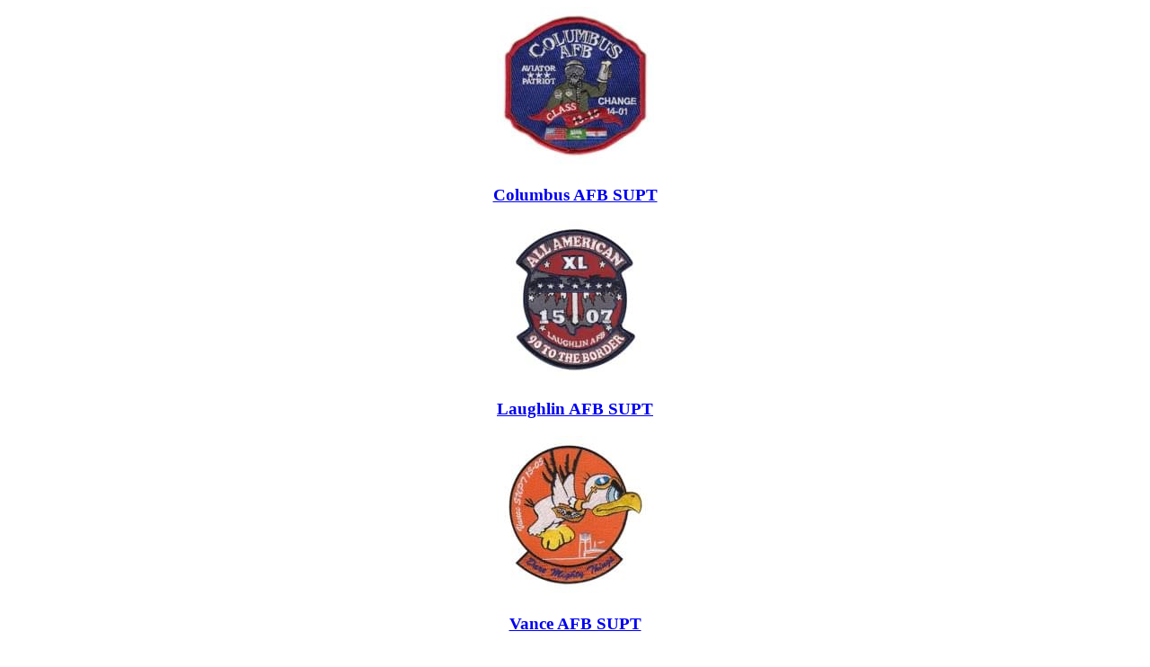

--- FILE ---
content_type: text/html; charset=utf-8
request_url: https://www.aviatorgear.com/t2-template_product-meta-6-photos.aspx
body_size: 748
content:

<!doctype html>
<html lang="en">
<head>
	<title>Template - Product Meta - 6 - Photos</title>
	<meta name="robots" content="noindex,nofollow" />

	
	
		<script type="text/javascript" src="https://ce36bb6d8d71.us-east-1.sdk.awswaf.com/ce36bb6d8d71/8ecf63cfa5e7/challenge.js" defer></script>
</head>
<body>
    


<div class="no-template-wrapper">
	<div class="gallery" style="text-align: center">
	<div class="gallery-item" style="text-align:center">
		<a href="/v-26-columbus-class-patches.aspx" title="Columbus AFB SUPT">
			<img src="images/training-patches/columbus.jpg?quality=85" alt="columbus">
		</a>
		<a href="/v-26-columbus-class-patches.aspx"><h3>Columbus AFB SUPT</h3></a>
	</div>

	<div class="gallery-item">
		<a href="v-53-laughlin-class-patches.aspx" title="Laughlin AFB SUPT">
			<img src="images/training-patches/laughlin.jpg?quality=85" alt="laughlin">
		</a>
		<a href="v-53-laughlin-class-patches.aspx"><h3>Laughlin AFB SUPT</h3></a>
	</div>

	<div class="gallery-item">
		<a href="/v-71-vance-class-patches.aspx" title="Vance AFB SUPT">
			<img src="images/training-patches/vance.jpg?quality=85" alt="vance">
		</a>
		<a href="/v-71-vance-class-patches.aspx"><h3>Vance AFB SUPT</h3></a>
	</div>
	
	<div class="gallery-item">
		<a href="/v-63-enjjpt-class-patches.aspx" title="Sheppard AFB ENJJPT">
			<img src="images/training-patches/sheppard.jpg?quality=85" alt="sheppard">
		</a>
		<a href="/v-63-enjjpt-class-patches.aspx"><h3>Sheppard AFB ENJJPT</h3></a>
	</div>
  
	<div class="gallery-item">
		<a href="/v-38-ft-rucker-class-patches.aspx" title="Fort Rucker SUPT-H">
			<img src="images/training-patches/ft-rucker.jpg?quality=85" alt="ft rucker">
		</a>
		<a href="/v-38-ft-rucker-class-patches.aspx"><h3>Fort Rucker SUPT-H</h3></a>
	</div>

	<div class="gallery-item">
		<a href="/v-55-nas-pensacola-class-patches.aspx" title="NAS Pensacola UCT">
			<img src="images/training-patches/nas-pensacola.jpg?quality=85" alt="nas pensacola">
		</a>
		<a href="/v-55-nas-pensacola-class-patches.aspx"><h3>NAS Pensacola UCT</h3></a>
	</div>
	
	<div class="gallery-item">
		<a href="/v-56-nas-whiting-field-class-patches.aspx" title="NAS Whiting Field">
			<img src="images/training-patches/nas-whiting-field.jpg?quality=85" alt="nas whiting field">
		</a>
		<a href="/v-56-nas-whiting-field-class-patches.aspx"><h3>NAS Whiting Field</h3></a>
	</div>
  
	<div class="gallery-item">
		<a href="/v-60-randolph-class-patches.aspx" title="Randolph AFB URT">
			<img src="images/training-patches/randolph.jpg?quality=85" alt="randolph">
		</a>
		<a href="/v-60-randolph-class-patches.aspx"><h3>Randolph AFB URT</h3></a>
	</div>
 
	<div class="gallery-item">
		<a href="/v-67-tyndall-afb-uabmt.aspx" title="Tyndall AFB UABMT">
			<img src="images/training-patches/uabmt.jpg?quality=85" alt="Tyndall AFB UABMT">
		</a>
		<a href="/v-67-tyndall-afb-uabmt.aspx"><h3>Tyndall AFB UABMT</h3></a>
	</div>
	
	<div class="gallery-item">
		<a href="/v-24-class-nametags.aspx" title="Class Nametags">
			<img src="images/training-patches/nametags.jpg?quality=85" alt="Class Nametags">
		</a>
		<a href="/v-24-class-nametags.aspx"><h3>Class Nametags</h3></a>
	</div>                                      
</div>
</div>

</body>
